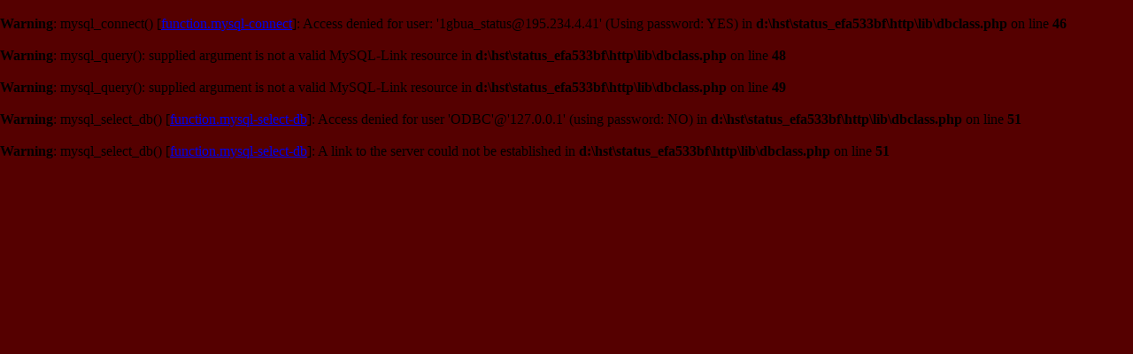

--- FILE ---
content_type: text/html
request_url: http://sj-studio.com.ua/index.php?i=3&lg=ru&sort=10
body_size: 1265
content:
<meta http-equiv="Content-Type" content="text/html;charset=windows-1251"> 
<style type="text/css" media="all"><!-- 
body { background-color: #500; margin: 0; } 
--></style><br />
<b>Warning</b>:  mysql_connect() [<a href='function.mysql-connect'>function.mysql-connect</a>]: Access denied for user: '1gbua_status@195.234.4.41' (Using password: YES) in <b>d:\hst\status_efa533bf\http\lib\dbclass.php</b> on line <b>46</b><br />
<br />
<b>Warning</b>:  mysql_query(): supplied argument is not a valid MySQL-Link resource in <b>d:\hst\status_efa533bf\http\lib\dbclass.php</b> on line <b>48</b><br />
<br />
<b>Warning</b>:  mysql_query(): supplied argument is not a valid MySQL-Link resource in <b>d:\hst\status_efa533bf\http\lib\dbclass.php</b> on line <b>49</b><br />
<br />
<b>Warning</b>:  mysql_select_db() [<a href='function.mysql-select-db'>function.mysql-select-db</a>]: Access denied for user 'ODBC'@'127.0.0.1' (using password: NO) in <b>d:\hst\status_efa533bf\http\lib\dbclass.php</b> on line <b>51</b><br />
<br />
<b>Warning</b>:  mysql_select_db() [<a href='function.mysql-select-db'>function.mysql-select-db</a>]: A link to the server could not be established in <b>d:\hst\status_efa533bf\http\lib\dbclass.php</b> on line <b>51</b><br />
